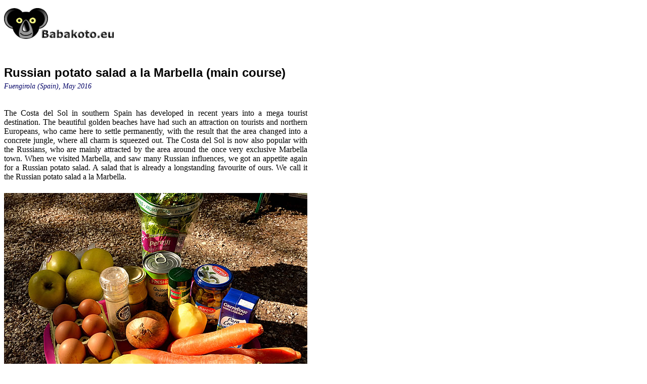

--- FILE ---
content_type: text/html
request_url: https://babakoto.eu/Recipes/ES/Russian-potato-salad/Potato-Salad-English-printable.htm
body_size: 7135
content:
<!DOCTYPE HTML PUBLIC "-//W3C//DTD HTML 4.01 Transitional//EN"
"http://www.w3.org/TR/html4/loose.dtd">
<html>
<head>
<meta http-equiv="Content-Type" content="text/html; charset=iso-8859-1">
<title></title>
<style type="text/css">
<!--
.style2 {	font-size: 24px;
	font-family: Arial, Helvetica, sans-serif;
	font-weight: bold;
}
.style3 {	color: #000066;
	font-style: italic;
	font-size: 14px;
}
.style4 {font-size: 12px}
.style6 {font-size: 11px}
.style7 {font-style: italic; color: #666666;}
-->
</style>
</head>

<body>
<p><img src="../../../images/Logo/Babakoto-logobanner-DEF.jpg" width="217" height="61"></p>
<table width="488" height="3655" border="0" cellpadding="0" cellspacing="0">
  <tr>
    <td height="36" colspan="2" valign="bottom"><div align="right"></div></td>
  </tr>
  <tr>
    <td height="30" colspan="2" class="style2">Russian potato salad a la Marbella (main course)</td>
  </tr>
  <tr>
    <td width="484" height="24" align="left" valign="middle"><div align="left"><span class="style3">Fuengirola (Spain), May 2016 </span></div>
        <div align="right"></div></td>
    <td width="4" align="right">&nbsp;</td>
  </tr>
  <tr align="right" valign="middle">
    <td height="16" colspan="2"><div align="justify"></div>
        <div align="justify"></div>
        <div align="justify"> </div>
        <div align="right"></div></td>
  </tr>
  <tr valign="top">
    <td height="80" colspan="2"><div align="justify">
        <p>The Costa del Sol in southern Spain has developed in recent years into a mega tourist destination. The beautiful golden beaches have had such an attraction on tourists and northern Europeans, who came here to settle permanently, with the result that the area changed into a concrete jungle, where all charm is squeezed out. The Costa del Sol is now also popular with the Russians, who are mainly attracted by the area around the once very exclusive Marbella town. When we visited Marbella, and saw many Russian influences, we got an appetite again for a Russian potato salad. A salad that is already a longstanding favourite of ours. We call it the Russian potato salad a la Marbella.</p>
    </div></td>
  </tr>
  <tr valign="top">
    <td height="314" colspan="2"><div align="center"><img src="Russian-salad-ingredients.jpg" width="600" height="400" vspace="7"></div></td>
  </tr>
  <tr valign="top">
    <td height="16" colspan="2"><div align="center"><em>The ingredients for the Russian potato salad </em></div></td>
  </tr>
  <tr valign="top">
    <td height="16" colspan="2">&nbsp;</td>
  </tr>
  <tr valign="top">
    <td height="211" colspan="2"><p>Ingredients (main course for two persons)</p>
        <p><br>
        - 5 large potatoes (diced)<br>
        - 3 carrots (diced)<br>
        - 1 can of peas (drained)<br>
        - 12-15 olives (optional: pitted and chopped)<br>
        - Two red apples (cut into pieces. Use lemon juice to prevent them becoming brown)<br>
        - 50 gram chives or spring onions (cut into fine rings)<br>
        - 5 eggs (boiled and sliced, separate the yolks first and keep them apart for the dressing)<br>
        - 3 tablespoons lemon juice (Mix with the apple pieces to prevent them becoming brown)<br>
        - 2 tablespoons of mild mustard<br>
        - 1 bunch of dill (finely chopped)<br>
        - 125 millilitres of sour cream (12%)<br>
        - 15 small pickles (chopped)<br>
        - 1 red onion cut into shreds<br>
        - Black pepper<br>
        - 1.5 tsp Provencal herbs<br>
      </p></td>
  </tr>
  <tr valign="top">
    <td height="414" colspan="2"><div align="center"><img src="Cooking-together.jpg" width="600" height="400" vspace="7"></div></td>
  </tr>
  <tr valign="top">
    <td height="16" colspan="2"><div align="center"><em>Happy cookers </em></div></td>
  </tr>
  <tr valign="top">
    <td height="16" colspan="2">&nbsp;</td>
  </tr>
  <tr valign="top">
    <td height="96" colspan="2">
      <p>Preparation</p>
      <p><br>
        - Cook the potato cubes in about 11 minutes. In the same pan, you can cook the eggs at the same time with the potato cubes (about 6-7 minutes).<br>
        - Cook the carrot cubes until al dente in another pan (about 6 minutes). Then rinse with cold water.<br>
        - Cool the boiled eggs in cold water, peel them and remove the yolks.<br>
        - Chop the eggs (not the yolks).<br>
        - Mix the potato cubes, diced carrots, peas, olives, apple pieces, spring onions / chives, egg pieces (not the yolks), dill, pickles and onion in a large bowl or pan.<br>
        - Make the dressing by mixing the mustard, sour cream, mashed egg yolks and Provencal herbs.<br>
        - Use some black pepper for the dressing if necessary.<br>
        - Stir the dressing through the salad.</p>
      <p>Remark</p>
      <p><br>
        The above recipe is a base recipe that we adapt to what's available in supermarkets. Like in Marbella we had no dill, so we used parsley. Red onion is replaced by ordinary onion and spring onion is absent. Red apples look better for the colour of the salad, but the end result today, with green apples, is also very nice. This is a great recipe use it as a base and adapt it to your own wishes. Have a nice meal, or as the Russians would say: Priyatnogo appetita!</p></td>
  </tr>
  <tr valign="top">
    <td height="414" colspan="2"><div align="center"><img src="Boiling-eggs-potatoes.jpg" width="600" height="400" vspace="7"></div></td>
  </tr>
  <tr valign="top">
    <td height="16" colspan="2"><div align="center"><em>Boiling the eggs and potatoes at the same time in the same pan </em></div></td>
  </tr>
  <tr valign="top">
    <td height="414" colspan="2"><div align="center"><img src="Edwin-stove.jpg" width="600" height="400" vspace="7"></div></td>
  </tr>
  <tr valign="top">
    <td height="16" colspan="2"><div align="center"><em>Cooking on our Coleman petrol stove </em></div></td>
  </tr>
  <tr valign="top">
    <td height="414" colspan="2"><div align="center"><img src="Nice-camping-Marbella.jpg" width="600" height="400" vspace="7"></div></td>
  </tr>
  <tr valign="top">
    <td height="16" colspan="2"><div align="center"><em>Nice weather on the campsite in Fuengirola (Costa del Sol) </em></div></td>
  </tr>
  <tr valign="top">
    <td height="414" colspan="2"><div align="center"><img src="Making-dressing.jpg" width="600" height="400" vspace="7"></div></td>
  </tr>
  <tr valign="top">
    <td height="16" colspan="2"><div align="center"><em>Lots of 'cutting' needs to be done for this recipe </em></div></td>
  </tr>
  <tr valign="top">
    <td height="314" colspan="2"><div align="center"><img src="Russian-potato-salad.jpg" width="600" height="400" vspace="7"></div></td>
  </tr>
  <tr valign="top">
    <td height="16" colspan="2"><div align="center">
        <p><em>The end result, a healthy potato salad without mayonaise! </em></p>
        <p>&nbsp;</p>
    </div></td>
  </tr>
  <tr valign="top">
    <td height="16" colspan="2"><div align="left"><span class="style6">&copy; copyright - Babakoto.eu / 2016</span></div></td>
  </tr>
  <td height="2">
  </tr>
</table>
</body>
</html>
